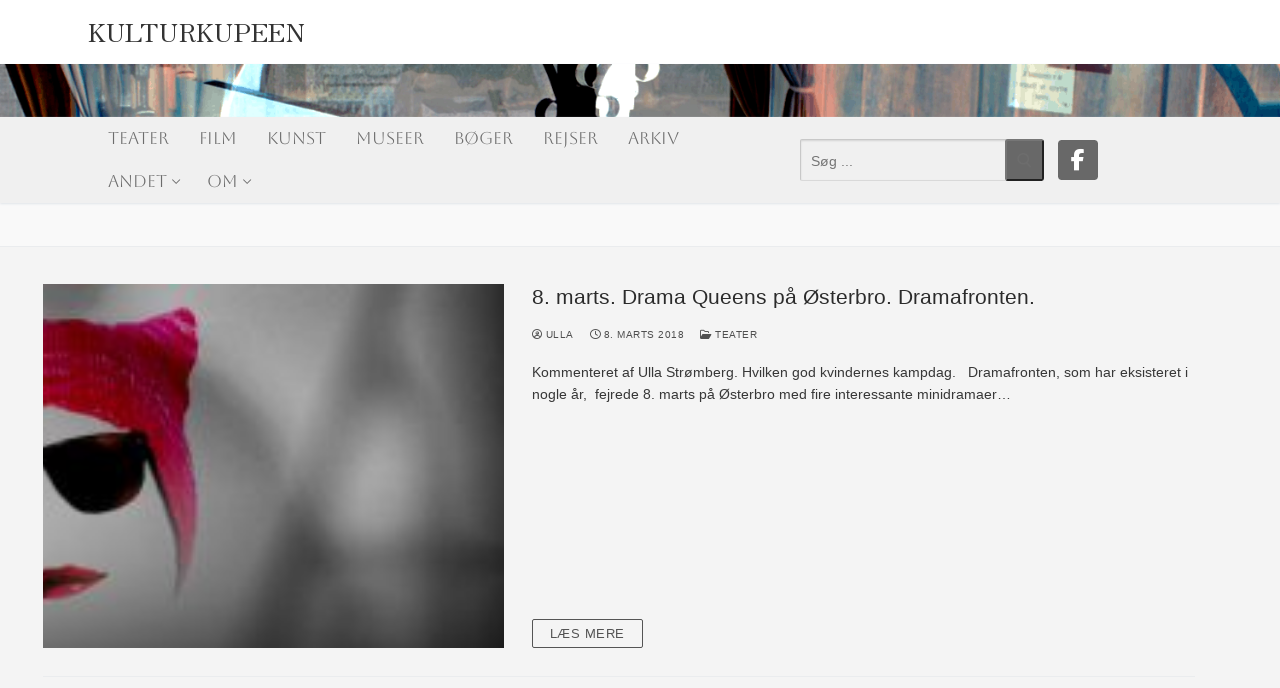

--- FILE ---
content_type: text/html; charset=UTF-8
request_url: https://www.kulturkupeen.dk/wp-admin/admin-ajax.php
body_size: 62
content:
2420677.33c3fc10214ada993d8de378b0cc725b

--- FILE ---
content_type: text/css
request_url: https://www.kulturkupeen.dk/wp-content/plugins/Post-display/style.css?ver=6.9
body_size: 1257
content:
/* Base styles for the grid and list layouts */
.post-grid,
.post-list {
    width: 100%;
}

.author-icon, .date-icon, .comments-icon {
    font-weight: bold;
    margin-right: 10px;
    font-size: 14px;
    vertical-align: middle;
}

.post-grid {
    display: grid;
    grid-template-columns: repeat(auto-fill, minmax(250px, 1fr));
    grid-gap: 20px;
    width: 100%;
}

.post-list {
    display: flex;
    flex-wrap: wrap;
    list-style: none;
    padding: 0;
    margin: 0;
    max-width: 1200px;
    margin: 0 auto;
    grid-gap: 20px;
}

/* Styles for individual post cards in grid layout */
.post-grid .post-card {
    background-color: #fff;
    box-shadow: 0 4px 6px rgba(0, 0, 0, 0.1);
    margin-bottom: 20px;
    padding: 20px;
    display: flex;
    flex-direction: column;
    overflow: hidden;
	min-height: 590px;
	position: relative;
}

.post-grid .post-card .post-content .post-excerpt {
	min-height: 165px;
	max-height: 250px;
}

/* Styles for individual post list items in list layout */
.post-list .post-list-item {
    display: flex;
    flex-direction: row-reverse;
    background-color: #fff;
    box-shadow: 0 4px 8px rgba(0, 0, 0, 0.1);
    border-radius: 8px;
    overflow: hidden;
    margin-bottom: 16px;
    transition: transform 0.2s ease;
    width: calc(50% - 16px); 
    height: 290px;
    padding: 0;
    box-sizing: border-box;
}

.post-list .post-list-item:hover {
    transform: scale(1.02);
}

.post-list .post-list-item .post-thumbnail {
    width: 260px;
    height: 100%;
    object-fit: cover;
    object-position: center;
    border-radius: 0 8px 8px 0;
    margin: 0;
}

.post-list .post-list-item .post-content {
    padding: 15px 0 1px 20px;
    flex: 1;
}

.post-list .post-list-item .post-content .post-title {
    margin: 0;
    font-size: 1.25em;
    color: #333;
}

.post-list .post-list-item .post-content .post-excerpt p {
    margin: 8px 0;
    color: #555;
}

.post-list .post-list-item .post-content .post-excerpt .star-rating {
    font-size: 14px;
    margin-bottom: 8px;
}

.post-list .post-list-item .post-content .read-more {
    color: #d18ac4;
    text-decoration: none;
    font-weight: bold;
    margin-top: 8px;
    display: inline-block;
}

.post-list .post-list-item .post-content .read-more:hover {
    text-decoration: underline;
}

.post-grid .post-card .post-thumbnail {
	width: 100%;
	min-height: 300px;
	object-fit: cover;
	margin-bottom: 10px;
	max-height: 300px;
}

/* List layout */
.post-list .post-thumbnail {
    width: 250px;
    height: 300px;
    object-fit: cover;
    margin: 10px 30px 20px 10px;
}

.post-grid .post-title {
    font-size: 20px;
    margin: 0;
    white-space: nowrap;
    overflow: hidden;
    text-overflow: ellipsis;
}

/* Styling for post excerpts and details */
.post-grid .post-excerpt,
.post-grid .post-details {
    color: #666;
    margin-bottom: 10px;
}

.author-info,
.date-icon,
.comments-icon {
    font-weight: bold;
    margin-right: 10px;
    font-size: 14px;
    vertical-align: middle;
}

.post-grid .read-more {
	display: inline-block;
	padding: 10px 20px;
	border: 2px solid #333;
	border-radius: 5px;
	background-color: transparent;
	color: #333;
	text-decoration: none;
	transition: background-color 0.3s, color 0.3s;
	position: absolute;
	bottom: -15px;
	left: 50%;
	transform: translate(-50%, -50%);
}

.post-grid .read-more:hover {
    background-color: #333;
    color: #fff;
}

.post-grid .post-content {
    flex-grow: 1;
} 

.entry-content .post-list li {
	margin-left: 0em;
	margin-bottom: 6px;
}

.load-more-wrapper {
	text-align: center;
}
#load-more-button {
	width: 100%;
	background: #688b8c;
}

/* Adjust for smaller screens */
@media (max-width: 1520px) {
  .post-grid .post-card {
    min-height: calc(590px - (1920px - 115vw) * 0.25);
  }
}

@media (max-width: 1205px) {
    .post-grid {
        grid-template-columns: repeat(3, 30vw);
    }
}

@media (max-width: 900px) {
    .post-grid {
        grid-template-columns: repeat(2, 40vw);
    }
}

@media (max-width: 768px) {
	.post-list {
		width: 100%;
		overflow: auto;
		max-width: 100%;
	}
    .post-list .post-list-item {
        width: 10em;
        flex-direction: column;
        height: auto;
        margin: 8px 0;
    }

    .post-list .post-list-item .post-thumbnail {
        width: 100%;
        height: 180px;
        border-radius: 0 0 8px 8px;
    }

    .post-list .post-list-item .post-content {
        padding: 12px;
    }
}

@media (max-width: 758px) {
    .post-grid {
        grid-template-columns: repeat(1, 90vw);
    }
}

@media (max-width: 568px) {
    .post-grid .post-thumbnail {
        height: 150px;
    }

    .post-grid .post-list-item,
    .post-grid .post-card {
        flex-direction: column;
    }

    .post-grid .post-thumbnail {
        width: 100%;
        margin-bottom: 10px;
    }

    .post-grid .post-excerpt,
    .post-grid .post-details {
        font-size: 16px;
    }
}